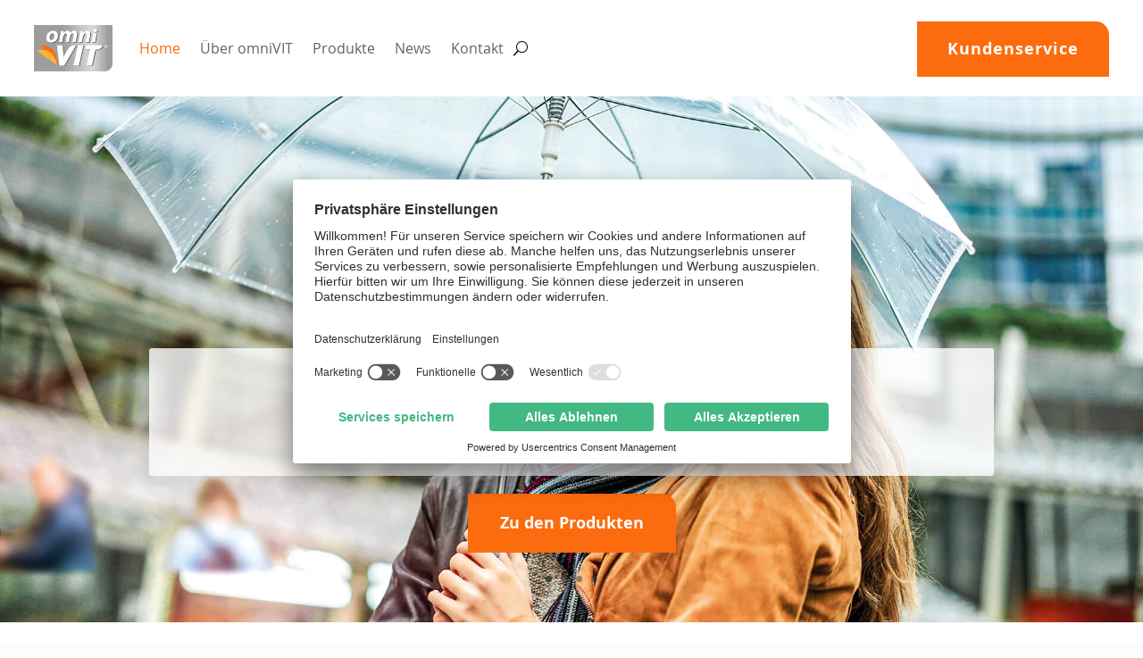

--- FILE ---
content_type: image/svg+xml
request_url: https://www.omnivit.de/wp-content/uploads/2024/12/kat-icon_medizinische-pflege.svg
body_size: 102
content:
<svg xmlns="http://www.w3.org/2000/svg" id="Ebene_1" version="1.1" viewBox="0 0 40 40"><defs><style> .st0 { fill: #3f3f3f; } </style></defs><path class="st0" d="M20,13.3c-5.8,0-10.6,4.7-10.6,10.6s4.7,10.6,10.6,10.6,10.6-4.7,10.6-10.6-4.7-10.6-10.6-10.6ZM26.6,26.5v-.8h-4.4v4.4h-4.4v-4.4h-4.4v-4h4.4v-4.4h4.4v4.4h4.4v4.8h0Z"></path><path class="st0" d="M33.7,8.4h-3.4v-2.1c0-3-2.5-5.5-5.5-5.5h-9.5c-3,0-5.5,2.5-5.5,5.5v2.1h-3.4c-3,0-5.5,2.1-5.5,5.1v20.1c0,3,2.5,5.5,5.5,5.5h27.3c3,0,5.5-2.5,5.5-5.5V13.5c0-3-2.5-5.1-5.5-5.1h0ZM12.7,6.3c0-1.3,1.2-2.5,2.5-2.5h9.5c1.3,0,2.5,1.2,2.5,2.5v2.1h-14.6s0-2.1,0-2.1ZM20,35.2c-6.2,0-11.3-5.1-11.3-11.3s5.1-11.3,11.3-11.3,11.3,5.1,11.3,11.3-5.1,11.3-11.3,11.3Z"></path></svg>

--- FILE ---
content_type: image/svg+xml
request_url: https://www.omnivit.de/wp-content/uploads/2024/12/kat-icon_magen-verdauung.svg
body_size: 75
content:
<svg xmlns="http://www.w3.org/2000/svg" id="Ebene_1" version="1.1" viewBox="0 0 40 40"><defs><style> .st0 { fill: #3f3f3f; } </style></defs><path class="st0" d="M14.1,32.1c2.2.8,3.8.8,5.1.8,7.8,0,14.7-7.4,16.1-17.3C36.7,5.9,28.7.3,25.4.3s-12.2,1-11.7,8.8c-1.5-.6-3.2-1.8-3.9-4.4-.3-1.2-1.5-1.9-2.7-1.6-1.2.3-1.8,1.5-1.5,2.7,1.4,5.5,5.2,6.9,8.3,7.4.9,3.4,3.1,7.6,2.5,9.8h0c0,0,0,.1,0,.2,0,0,0,0,0,0-.8,2.8-3.9,2.8-5.5,3-3.3-.7-4.9,1.6-5.5,2.6-1.8,2.8-.5,7.3,1.6,10.1.4.6,1.1.9,1.7.9s.9-.2,1.3-.5c.9-.8,1.1-2.2.4-3.1-1.5-1.9-4.4-4.3-2.5-6.2s4,1.4,6.2,2.2h0Z"></path></svg>

--- FILE ---
content_type: image/svg+xml
request_url: https://www.omnivit.de/wp-content/uploads/2024/12/kat-icon_vitamine.svg
body_size: 337
content:
<svg xmlns="http://www.w3.org/2000/svg" id="Ebene_1" version="1.1" viewBox="0 0 40 40"><defs><style> .st0 { fill: #3f3f3f; } </style></defs><path class="st0" d="M35.2,19.6c-2.4-1-4.7-.8-6.5.5v-1.5c.4,0,.8.1,1.3.1.8,0,1.5-.2,2.2-.5,1.8-1,2.3-3.3,2.3-3.4,0-.4-.1-.7-.5-.9,0,0-.9-.3-2-.3s-1.6.2-2.2.5c-.4.2-.8.6-1.1.9v-1.7c0-.4-.3-.7-.8-.7s-.8.3-.8.7v6.8c-1.1-.9-2.5-1.2-4-1.1v-6.7c0-.9-.6-2.2-3.3-3.3v-4.7C19.9-.2,3.5-.2,3.5,4.3v4.7c-2.1.8-3.3,2-3.3,3.3v22.2c0,3,5.9,4.6,11.5,4.6s7.8-.8,9.9-2.1c1.5,1.3,3,2.1,4.5,2.1s1,0,1.4-.3c.1,0,.3-.1.4-.2.1,0,.3.2.4.2.4.2.9.3,1.4.3,3.6,0,7.8-4.8,9.3-9.3,1.7-4.7.2-8.4-4-10.1h0ZM11.7,2.4c4.1,0,6.6,1.2,6.6,1.9s-2.5,1.9-6.6,1.9-6.6-1.2-6.6-1.9,2.5-1.9,6.6-1.9ZM3.7,10.6c.7,1.8,4.4,2.8,8,2.8s7.4-1,8-2.8c1.4.6,2,1.3,2,1.7,0,1.3-3.8,3.1-10,3.1S1.7,13.6,1.7,12.3s.7-1.2,2-1.7h0ZM1.7,16.9c2,1.4,5.6,2.1,9.2,2.2v15.7c-5.7-.1-9.2-1.8-9.2-3.1,0,0,0-14.9,0-14.9ZM37.7,29.2c-1.7,4.8-6.2,9.2-8.8,8.1-.2,0-.3-.2-.5-.3-.1-.1-.3-.2-.5-.2s-.3,0-.5.2c-.2.2-.4.3-.5.3-2.5,1-7.1-3.3-8.8-8.1-1.8-5,.7-7.2,3.1-8.2,2.5-1,4.6-.5,6,1.5,0,0,0,0,0,0,.1.2.3.3.6.3s.4-.1.6-.3c0,0,0,0,0,0,1.4-2,3.5-2.5,6-1.5,2.4,1,4.9,3.2,3.1,8.2h0Z"></path></svg>

--- FILE ---
content_type: image/svg+xml
request_url: https://www.omnivit.de/wp-content/uploads/2024/12/kat-icon_herz-kreislauf.svg
body_size: 200
content:
<svg xmlns="http://www.w3.org/2000/svg" id="Ebene_1" version="1.1" viewBox="0 0 40 40"><defs><style> .st0 { fill: #3f3f3f; } </style></defs><path class="st0" d="M22.9,25.6l-2.5,6.4c-.1.3-.5.6-.8.6h0c-.4,0-.7-.2-.8-.6l-6.8-19-2.4,7.3c-.2.3-.5.5-.8.5H2.9c0,.1.1.2.2.3l1.6,2.2c.4.5.8,1,1.3,1.5,5.2,5.6,8.9,9.8,11.1,12.4,2.9,3.4,3.3,3,5.8,0,2.1-2.6,5.5-6.5,10.4-11.8h-10.4s0,0,0,0Z"></path><path class="st0" d="M29.5.2c-2.7,0-5.2,1-7,2.7-5.1,4.6,0,4.6-5.2,0C15.4,1.3,12.9.3,10.2.3c-4.2,0-7.8,2.5-9.5,6-1.1,2.3-.9,6.4-.2,8.8.3,1.2.8,2.5,1.5,3.8.1,0,.3,0,.4,0h5.8l3.1-8.6c.2-.3.5-.5.8-.5.4,0,.7.2.8.6l6.7,18.8,1.9-4.9c.1-.3.5-.6.8-.6h11.6c.2,0,.5,0,.6.3.3-.4.6-.8.9-1.3.8-1.2,2.6-3.9,3.4-6.2,1.1-3.3,1.1-5.8,1.1-5.8,0-5.7-4.7-10.3-10.5-10.3h0Z"></path></svg>

--- FILE ---
content_type: image/svg+xml
request_url: https://www.omnivit.de/wp-content/uploads/2024/12/kat-icon_erkaeltung-grey.svg
body_size: 270
content:
<svg xmlns="http://www.w3.org/2000/svg" id="Ebene_1" version="1.1" viewBox="0 0 40 40"><defs><style> .st0 { fill: #3f3f3f; } </style></defs><path class="st0" d="M11,4.2c0,0,.3,4.9,4.8,8.8,2.3-1.5,4.5-2.3,6.7-2.3s4.4,1.1,5.6,2c1.8-1.4,3.5-3.3,4.2-5.7.7-2.1.3-3.6.3-3.6l-.2-.7C29.3.5,25.2,0,22.4,0s-3.3.2-3.3.2c-3.7.7-6.3,2.1-8.1,3.7v.3s0,0,0,0Z"></path><path class="st0" d="M10.7,24.2c2.7-1.8,6.7-4.5,10-6.6-1.9-1.5-3.5-2.8-4.4-3.6-5.3-4.2-5.6-9.7-5.6-9.7,0,0-9.5,9.7-.9,18.9.3.3.6.7,1,1Z"></path><path class="st0" d="M32.8,3.4s1.7,6.2-7.2,11.4c-4.4,2.6-17.9,11.7-17.9,11.7l.5.8-5.8,3.9c-.1,0-.1.2,0,.3,0,0,.1.1.2.1s0,0,.1,0l5.8-3.9,1.4,2.1-5.7,3.9c-.1,0-.1.2,0,.3,0,0,.1.1.2.1s0,0,.1,0l5.7-3.9,1.5,2.3-5.8,3.9c-.1,0-.1.2,0,.3,0,0,.1.1.2.1s0,0,.1,0l5.8-3.9,1.5,2.2-5.5,3.7c-.1,0-.1.2,0,.3,0,0,.1.1.2.1s0,0,.1,0l5.5-3.7.5.7s10.3-6.9,17.6-12.1c12.3-8.7,1.1-20.7,1.1-20.7h0Z"></path><path class="st0" d="M37.6,32.3l-4.7-3.7.5-.6s-1.2-1-3.1-2.6c-3.4,2.3-7.1,4.9-10.2,7,3.3,2.7,5.9,4.5,5.9,4.5l.5-.6,4.7,3.6s0,0,.1,0,.1,0,.2,0c0-.1,0-.2,0-.3l-4.7-3.6,1.7-2.1,4.9,3.8s0,0,.1,0,.1,0,.2,0c0-.1,0-.2,0-.3l-4.9-3.8,1.8-2.2,4.8,3.8s0,0,.1,0,.1,0,.2,0c0-.1,0-.2,0-.3l-4.8-3.8,1.7-2,4.7,3.7s0,0,.1,0,.1,0,.2,0c0-.1,0-.2,0-.3h0Z"></path></svg>

--- FILE ---
content_type: image/svg+xml
request_url: https://www.omnivit.de/wp-content/uploads/2024/12/kat-icon_abnehmen.svg
body_size: 462
content:
<svg xmlns="http://www.w3.org/2000/svg" id="Ebene_1" version="1.1" viewBox="0 0 40 40"><defs><style> .st0 { fill: #3f3f3f; } </style></defs><path class="st0" d="M29.7,14.8c-1.2-2.7-2-4.4-.4-9.2,0-.3,0-.6-.4-.7,0,0-.1,0-.2,0-.2,0-.5.2-.5.4-1.7,5.2-.8,7.2.5,10,.3.6.5,1.1.8,1.8h0c0,0,0,0,0,0-2.7,2.1-6,3.2-9.6,3.2s-6.7-1-9.6-2.9h0s.1-.4.1-.4c.3-.6.5-1.2.8-1.8h0c1.3-2.8,2.2-4.8.5-10,0-.2-.3-.4-.5-.4s-.1,0-.2,0c-.1,0-.3.1-.3.3s0,.3,0,.4c1.6,4.8.8,6.5-.4,9.2-.2.5-.5,1.1-.8,1.8-1.9,4.6-3.1,8.9.7,18.2,0,.2.3.3.5.3s.1,0,.2,0c.1,0,.2-.2.3-.3s0-.3,0-.4c-2.2-5.4-2.9-9.2-2.2-12.8h0c0-.1,0,0,0,0,1,.7,2.3,1.6,3.6,2.4,1.7,1.1,3.5,2.2,4.6,3.2.8.7,1.5,1.2,2.1,1.3h0v5.6c0,.3.3.6.6.6s.6-.3.6-.6v-5.7h0c.5-.2,1.1-.6,2-1.4,1-.9,2.3-1.7,3.7-2.6,1.5-1,3-2,4.3-3.1h0c0,0,0,0,0,0,.8,3.7.2,7.7-2.1,13.2-.1.3,0,.6.3.7,0,0,.1,0,.2,0,.2,0,.4-.1.5-.3,3.8-9.3,2.6-13.6.7-18.2-.3-.7-.5-1.2-.8-1.8h0Z"></path><path class="st0" d="M19.6,14c.1.5.3.9.7.9h0c.5,0,.6-.6.7-1.3,0-.4,0-.8-.3-1.1-.1-.2-.3-.3-.5-.3h0c-.2,0-.4.1-.5.3-.2.2-.3.7-.2,1.1,0,0,0,.2,0,.3h0Z"></path><path class="st0" d="M8.8,10.9c0-.2,0-.4-.2-.5h-.1c0-.1-3.1-3-3.1-3-.1-.1-.3-.2-.5-.2s-.4,0-.6.3c-.3.3-.3.8,0,1.1l1.7,1.6H1.1c-.4,0-.8.4-.8.8s0,0,0,.1c0,.4.4.7.8.7h4.8l-1.6,1.5c-.3.3-.3.8,0,1.1.1.2.4.3.6.3s.4,0,.5-.2l3.1-2.9c.2-.1.3-.4.3-.6h0Z"></path><path class="st0" d="M38.9,10.1h-4.9l1.7-1.6c.3-.3.3-.8,0-1.1-.1-.2-.4-.3-.6-.3s-.4,0-.5.2l-3.2,3c-.1.1-.2.3-.2.5s0,.4.3.6l3.1,2.9c.1.1.3.2.5.2s.4,0,.6-.3c.3-.3.3-.8,0-1.1l-1.6-1.5h4.8c.4,0,.7-.3.8-.7,0,0,0,0,0-.1,0-.4-.4-.8-.8-.8h0Z"></path></svg>

--- FILE ---
content_type: image/svg+xml
request_url: https://www.omnivit.de/wp-content/uploads/2024/12/kat-icon_beruhigung-nerven-rheuma.svg
body_size: 87
content:
<svg xmlns="http://www.w3.org/2000/svg" id="Ebene_1" version="1.1" viewBox="0 0 40 40"><defs><style> .st0 { fill: #3f3f3f; } </style></defs><path class="st0" d="M39.8,16.8c0,4-6.3,8.6-6.3,8.6-.7,2.4-7.6,9.2-13,9.2s-5.3,1.4-6.6,1.4-2.6.7-3.3.7-5.6-3.5-7.4-7.9C.6,21.7.5,16.6.3,13.8c-.3-3.8.3-6.1,2.1-7.9,1.2-1,2.6-2.3,4.3-2.5,1.8-.2,2.5.7,3.8,1.7,1.2.8,1.6,1.2,1.8,2.1,0,.3.2,1.2-.5,1.2.2.5-.3,1.5-1.2,1.3.2.7-.8,1.2-1.3,1.2.2.5-.8.7-1.2.7s-.7,0-1-.2c0,0-.8-.3-.5-.8-.5,1-1.8.5-1.3,1.7.3.8,1.3,5.6,3.6,7.7,2.8,2.5,4.4,6.6,4.4,6.6.3-3.3,7.4-9.5,10.4-9-1.6-3.8,4-9.2,8.6-9.1s7.3,4.4,7.4,8.4h0Z"></path></svg>